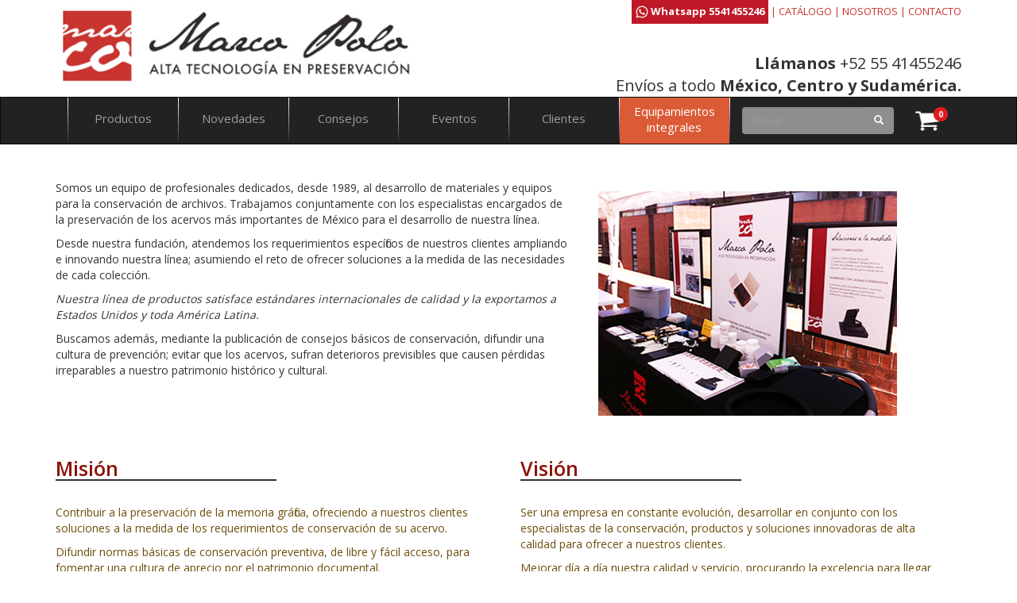

--- FILE ---
content_type: text/html
request_url: https://www.edmarcopolo.com/quienes-somos.php
body_size: 3972
content:
 
<!DOCTYPE html>
<html lang="es">
	<head>
		<title>Preservando la memoria gráfica de México desde 1989</title>
		<meta charset="utf-8">
		<meta name="description" content="Editorial Marco Polo. Equipo de profesionales dedicados al desarrollo de materiales y equipos para la conservación de archivos."  />
		<meta name="keywords" content="conservacion documental, preservacion de archivos, conservacion de archivos, materiales fotograficos, memoria grafica, editorial marco polo, preservacion documental, papeles y cartulinas para conservacion, soluciones de preservacion de archivos, encuadernacion, profesionales en conservacion de archivos, conservacion de acervos, preservacion de acervos, archivistica, archivologia, archivonomia" />
		<meta name="author" content="Editorial Marco Polo"  />
		<meta name="geo.region" content="MX" />
		<meta name="geo.placename" content="Ciudad de M&eacute;xico" />
		<meta name="geo.position" content="19.345787;-99.162458" />
		<meta name="ICBM" content="19.345787, -99.162458" />
		<meta content="width=device-width, initial-scale=1" name="viewport">
		<meta name="msapplication-TileColor" content="#ffc40d">
		<meta name="msapplication-TileImage" content="images/favicon/mstile-144x144.png">
		<meta name="theme-color" content="#ffffff">		
		<link rel="alternate" hreflang="x-default" href="https://www.edmarcopolo.com/quienes-somos.php" />
		<link rel="canonical" href="https://www.edmarcopolo.com/quienes-somos.php" />
		<link rel="apple-touch-icon" sizes="57x57" href="images/favicon/apple-touch-icon-57x57.png">
		<link rel="apple-touch-icon" sizes="60x60" href="images/favicon/apple-touch-icon-60x60.png">
		<link rel="apple-touch-icon" sizes="72x72" href="images/favicon/apple-touch-icon-72x72.png">
		<link rel="apple-touch-icon" sizes="76x76" href="images/favicon/apple-touch-icon-76x76.png">
		<link rel="apple-touch-icon" sizes="114x114" href="images/favicon/apple-touch-icon-114x114.png">
		<link rel="apple-touch-icon" sizes="120x120" href="images/favicon/apple-touch-icon-120x120.png">
		<link rel="apple-touch-icon" sizes="144x144" href="images/favicon/apple-touch-icon-144x144.png">
		<link rel="apple-touch-icon" sizes="152x152" href="images/favicon/apple-touch-icon-152x152.png">
		<link rel="icon" type="image/png" href="images/favicon/favicon-32x32.png" sizes="32x32">
		<link rel="icon" type="image/png" href="images/favicon/favicon-96x96.png" sizes="96x96">
		<link rel="icon" type="image/png" href="images/favicon/favicon-16x16.png" sizes="16x16">
		<link rel="manifest" href="images/favicon/manifest.json">
		<link href="css/bootstrap.css" rel="stylesheet" type="text/css" />
		<link href="css/skin.css" rel="stylesheet" type="text/css" />
		<link href="css/generales.css" rel="stylesheet" type="text/css" />
		<link href='https://fonts.googleapis.com/css?family=Open+Sans:400,300,600,700' rel='stylesheet' type='text/css'>
		<script src="js/jquery-1.11.3.min.js"></script>
		<script src="js/bootstrap.js"></script>
		<script src="js/skin.js"></script>
		<script>
		  var _gaq = _gaq || [];
		  _gaq.push(['_setAccount', 'UA-38641294-1']);
		  _gaq.push(['_trackPageview']);

		  (function() {
			var ga = document.createElement('script'); ga.type = 'text/javascript'; ga.async = true;
			ga.src = ('https:' == document.location.protocol ? 'https://ssl' : 'http://www') + '.google-analytics.com/ga.js';
			var s = document.getElementsByTagName('script')[0]; s.parentNode.insertBefore(ga, s);
		  })();
		</script>		
		<!-- Google tag (gtag.js) -->
		<script async src="https://www.googletagmanager.com/gtag/js?id=G-CW6L2ENN5G"></script>
		<script>
			window.dataLayer = window.dataLayer || [];
			function gtag(){dataLayer.push(arguments);}
			gtag('js', new Date());
			gtag('config', 'G-CW6L2ENN5G');
		</script>
		<script>
			function init() {
			var vidDefer = document.getElementsByTagName('iframe');
			for (var i=0; i<vidDefer.length; i++) {
				if(vidDefer[i].getAttribute('data-src')) {
				vidDefer[i].setAttribute('src',vidDefer[i].getAttribute('data-src'));
			} } }
			window.onload = init;
			var newsrc = $("#youtube_video").attr('data-src');
			$("#youtube_video").attr('src', newsrc );

			$( document).ready(function( $ ) {
				$(window).scroll(function() { 				   var headerH = $("header").outerHeight(true);   				   var scrollTopVal = $(this).scrollTop();					if ( scrollTopVal > 196 ) {						$("header").addClass("tp_fix").css({"position":"fixed","top" :"0px"});					} else {						$("header").css({"position":"static","top" :"0px"});						$("header").removeClass("tp_fix");					}				});							
					
					if (screen.width < 780){		
						$(".liprdfc").removeAttr("href");
						$(".liprdfc").attr("href", "productos.php");
					}
					
				});		
		</script>
	</head>
	<body>
		<header>
			<div class="encabezado">
				<div class="container">
					<div class="row">
						<div class="col-lg-5 col-md-5 col-sm-4 col-xs-4 dv-top-logo">
							<a href="https://www.edmarcopolo.com"><img src="images/estructura/logo.jpg" class="img-responsive" alt="Editorial Marco Polo" /></a>
						</div>
						<div class="col-lg-7 col-md-7 col-sm-8 col-xs-8 dv-top-info">
							<ul class="lista-items">
																<li class="wsp"><img src="images/estructura/whatsapp.png" class="w-100" alt="Editorial Marco Polo" /> Whatsapp <!-- <a target="_blank" href="https://web.whatsapp.com/send?phone=+525541458212">5541458212</a> y --> <a target="_blank" href="https://web.whatsapp.com/send?phone=+525541455246">5541455246</a></li>
								<li><span>| </span> <a target="_blank" href="pdf/catalogo-marco-polo-2025.pdf">CATÁLOGO </a></li>
								<!-- <li class="ubi"><span>|</span> <a href="ubicacion.php">UBICACIÓN</a></li> -->
								<li><span>|</span> <a href="quienes-somos.php">NOSOTROS</a></li>
								<li><span>|</span> <a href="contacto.php">CONTACTO</a></li>
							</ul>
							<p id="informacion-contacto"><span class="telefonos">Llámanos</span> <!-- +52 55 41458212 | --> +52 55 41455246<br>
							   Envíos a todo <span class="telefonos">México, Centro y Sudamérica.</span>
							</p>
						</div>
					</div>
				</div>
			</div>
			<nav class="navbar navbar-inverse">
								<div class="container">
					<div class="navbar-header">
						<button class="navbar-toggle collapsed" aria-controls="navbar" aria-expanded="false" data-target="#navbar" data-toggle="collapse" type="button">
						<span class="sr-only">Menu</span>
						<span class="icon-bar"></span>
						<span class="icon-bar"></span>
						<span class="icon-bar"></span>
						</button>
							<a style="display:none" class="navbar-brand" href="#">Marco Polo</a>
						<strong class="str_mcot strvisb" onclick="mostrar_cotizar();" >
								<img src="images/estructura/carrito-cotizador-header.png" alt="cotizar" class="imgbtncot" />
								<span class="tot-cotiza">
								0								</span> 
						</strong>	
					</div>
					<div id="navbar" class="navbar-collapse collapse">
						﻿						<ul class="nav navbar-nav navegacion-mp">
							<li><a class="liprdfc" href="accesorios.php">Productos</a></li>
							<li><a href="novedades.php">Novedades</a></li>
							<li><a href="consejos.php">Consejos</a></li>
							<li><a href="eventos.php">Eventos</a></li>
							<li><a href="nuestros-clientes.php">Clientes</a></li>
							<li><a class="dbnva" href="https://equipamientos.edmarcopolo.com" target="_blank" >Equipamientos <br>integrales</a></li>
							<li class="licompleto">
								<form class="navbar-form navbar-center" method="POST" action="buscador.php">
								<div class="input-group">
									<input class="form-control frm-buscador" type="text" name="buscar" placeholder="Buscar"><div class="input-group-btn">
									<button class="btn btn-default btn-buscador" type="submit"><i class="glyphicon glyphicon-search"></i></button>
									</div></div></form>
							</li>
							<li class="licartc"><strong class="str_mcot" onclick="mostrar_cotizar();" >
								<img src="images/estructura/carrito-cotizador-header.png" alt="cotizar" class="imgbtncot" />
								<span class="tot-cotiza">
								0								</span> </strong>
								
							</li>
						</ul>
					</div>
				</div>
			</nav>
		</header>
				<div class="container">
			<div class="row mg-top">
				<div class="col-lg-7 col-md-7 col-sm-7 textqsm">
					<p>Somos un equipo de profesionales dedicados, desde 1989, al desarrollo de materiales y equipos para la conservación de archivos. Trabajamos conjuntamente con los especialistas encargados de la preservación de los acervos más importantes de México para el desarrollo de nuestra línea.</p>
					<p>Desde nuestra fundación, atendemos los requerimientos específicos de nuestros clientes ampliando e innovando nuestra línea;  asumiendo el reto de ofrecer soluciones a la medida de las necesidades de cada colección.</p>
					<p><em>Nuestra línea de productos satisface estándares internacionales de calidad y la exportamos a Estados Unidos y toda América Latina.</em></p>
					<p>Buscamos además, mediante la publicación de consejos básicos de conservación, difundir una cultura de prevención; evitar que los acervos, sufran deterioros previsibles que causen pérdidas irreparables a nuestro patrimonio histórico y cultural.</p>
				</div>
				<div class="col-lg-5 col-md-5 col-sm-5 imgqsm">
					<img class="img-responsive" src="images/estructura/foto-contacto.png" alt="Quiénes somos" />
				</div>
			</div>
			<div class="row cont-mision">
				<section class="col-lg-6 col-md-6 col-sm-6 col-xs-12">
					<h2 class="tit-red">Misión</h2>
					<p>Contribuir a la preservación de la memoria gráfica, ofreciendo a nuestros clientes soluciones a la medida de los requerimientos de conservación de su acervo.</p>
					<p>Difundir normas básicas de conservación preventiva, de libre y fácil acceso, para fomentar una cultura de aprecio por el patrimonio documental.</p>
				</section>
				<section class="col-lg-6 col-md-6 col-sm-6 col-xs-12">
					<h2 class="tit-red">Visión</h2>
					<p>Ser una empresa en constante evolución, desarrollar en conjunto con los especialistas de la conservación, productos y soluciones innovadoras de alta calidad para ofrecer a nuestros clientes.</p>
					<p>Mejorar día a día nuestra calidad y servicio, procurando la excelencia para llegar a ser una empresa líder en su ramo.</p>
					<a class="btn-contacto" href="contacto.php"></a>
				</section>
			</div> 
			<div class="row cont-video">
				  <iframe class="fram_quienes" data-src="https://www.youtube.com/embed/6Jszg8cvBhI"></iframe>
			</div>
		</div>
		﻿<footer>
				<div class="container">
									<div class="row">
						<div class="col-lg-6 col-md-6 col-sm-5 col-xs-12 seccion-footer">
							<p class="tit-footer">{<a href="accesorios.php">productos</a>}</p>
							<ul class="lista-productos">
								<li><a href="https://equipamientos.edmarcopolo.com">Equipamientos integrales</a></li>
								<li><a href='accesorios.php'>Accesorios</a></li><li><a href='archivo.php'>Archivo</a></li><li><a href='conservacion.php'>Conservación</a></li><li><a href='encuadernacion.php'>Encuadernación</a></li><li><a href='equipos.php'>Equipos</a></li><li><a href='fumigacion.php'>Fumigación</a></li><li><a href='herramientas.php'>Herramientas</a></li><li><a href='limpieza.php'>Limpieza</a></li><li><a href='montaje.php'>Montaje</a></li><li><a href='prensas.php'>Prensas</a></li><li><a href='preservacion-de-audio-y-video.php'>Preservación de Audio y Video</a></li><li><a href='preservacion-de-documentos.php'>Preservación de Documentos</a></li><li><a href='preservacion-de-libros.php'>Preservación de Libros</a></li><li><a href='preservacion-de-materiales-fotograficos.php'>Preservación de Materiales  Fotográficos</a></li>							</ul>
						</div>
						﻿						<div class="col-lg-3 col-md-3 col-sm-3 col-xs-6 seccion-footer">
							<p class="tit-footer">{<a href="contacto.php">contáctanos</a>}</p>
							<span>Cotizaciones: <br> ventas@edmarcopolo.com</span>
							<span><!-- +52 55 41458212 <br> -->+52 55 41455246</span>
						</div>
						<div class="col-lg-3 col-md-3 col-sm-4 col-xs-6 seccion-footer">
							<p class="tit-footer">{síguenos}</p>
							<ul class="lista-sociales-footer">
								<li><a href="https://www.facebook.com/edmarcopolo" target="_blank"><img src="images/estructura/facebook.png" alt="Facebook" /> Facebook</a></li>
								<!-- <li><a href="https://twitter.com/edmarcopolo" target="_blank"><img src="images/estructura/twitter.png" alt="Twitter" /> Twitter</a></li> -->
								<!---<li><a class="lired" href="https://plus.google.com/+EditorialMarcoPoloSAdeCV" target="_blank"><img src="images/estructura/google.png" alt="Google+" /> Google+</a></li>--->
								<li><a class="lired" href="https://www.youtube.com/channel/UCCjy7j2jG_rOCaNw_7zin0g" target="_blank"><img src="images/estructura/youtube.png" alt="YouTube" /> YouTube</a></li>
							</ul>
							<div class="ac-payp">
								Aceptamos pagos con <img src="images/estructura/paga_con_paypal.png" alt="paypal" /><br>
								<span>Hasta por $10,000.00 MXN o $ 500.00 USD.</span>
							</div>
						</div>
					</div>
					<div class="row div-copy">
						<p>Copyright © 2026 Editorial Marco Polo S.A. de C.V.    <a href="sitemap.php">Mapa del sitio</a> - <a href="aviso-de-privacidad.php">Aviso de privacidad</a></p>
					</div>
				</div>
				
				<div class="pop_carrito" onclick='ocultar();'></div>
				<div class="contenido_pop"><div class='carts'></div><div class='generar'></div></div>
			
			</footer>
			<!--Start of Tawk.to Script-->
<script type="text/javascript">
var Tawk_API=Tawk_API||{}, Tawk_LoadStart=new Date();
(function(){
var s1=document.createElement("script"),s0=document.getElementsByTagName("script")[0];
s1.async=true;
s1.src='https://embed.tawk.to/5e9f38f135bcbb0c9ab35aa5/default';
s1.charset='UTF-8';
s1.setAttribute('crossorigin','*');
s0.parentNode.insertBefore(s1,s0);
})();
</script>
<!--End of Tawk.to Script-->	</body>
</html>


--- FILE ---
content_type: text/css
request_url: https://www.edmarcopolo.com/css/skin.css
body_size: 2245
content:
* {
    font-family: "Open Sans",sans-serif;
}
.lista-productos li {
    float: left;
    width: 50%;
}

.wsp {
    background-color: rgb(191,25,39);
    color: white;
    padding: 5px;
    font-weight: 700;
}
.wsp a{
    color:white!important;
    font-weight: 700;
    text-decoration: none;
}

.wsp img{
    padding-bottom: 2px;
}

.lired:hover {
    color: #f64729 !important;
}
.c_complete {
    float: left;
    margin: 5px 0;
    width: 100%;
}
.strvisb{
    display: none;
    left: 20px;
    position: absolute;
    top: -7px;
    width: auto !important;
}
.c_list_prod label {
    margin: 0;
}
.str_mcot {
    float: left;
    margin: 17px 0 0;
    width: 100%;
    cursor: pointer;
}
.c_list_prod input {
    color: black;
    float: right;
    margin: 0 0 0 14px;
    text-align: center;
    width: 60px;
}
.c_list_prod > li {
    float: left;
    margin: 0;
    text-align: right;
    width: 100%;
}
.c_blproducto {
    border-bottom: 1px solid #ddd;
    float: left;
    padding: 15px 0 0;
    width: 100%;
}
.c_img_prod {
    float: left;
    margin: 0 0 0 -16px;
    overflow: hidden;
    width: 30%;
}
.c_img_prod > img {
    margin: -20px 0 0 16px;
    max-width: 100%;
}
.c_datos_prod {
    float: left;
    width: 70%;
}
.c_list_prod {
    float: left;
    list-style: outside none none;
    margin: 0 5%;
    padding: 0;
    width: 90%;
}
.carts {
    box-sizing: border-box;
    float: left;
    height: 65%;
    overflow-y: scroll;
    padding: 3% 5%;
    position: relative;
    width: 100%;
}
.c_nameprod {
    color: #db5b37;
    margin: 0 0 5px !important;
}
.c_btns_cot {
    float: left;
    width: 100%;
}
.anadir_mas, .pop_a { 
    border-radius: 1px;
    color: white;
    cursor: pointer;
    float: left;
    font-size: 16px;
    font-weight: 400;
    height: 40px;
    margin: 12px 5% 0;
    padding: 6px 0 0;
    text-align: center;
    text-decoration: none;
    width: 90%;
}
.c_remove {
    color: #da1a20;
    cursor: pointer;
    float: right;
    margin: 4px 0 3px;
}
.pop_a{
    background: #00a651 none repeat scroll 0 0;
    border: 2px solid #00a651;
}
.anadir_mas {
    background: #AE3734 none repeat scroll 0 0;
    border: 2px solid #AE3734;
}
.anadir_mas:hover{
    background-color: #A02826;
    color: white;
    text-decoration: none;
}
.pop_a:hover {
    background-color: #019649;
    color: white;
    text-decoration: none;
}
.mensaje-inicial {
    color: white;
    font-size: 46px;
    font-style: italic;
    font-weight: 600;
    left: 1%;
    position: absolute;
    text-align: center;
    text-shadow: 2px 0 1px rgba(34, 34, 34, 1);
    top: 21%;
    width: 98%;
}
.mensaje-inicial > p {
    font-size: 46px;
}

.tit_cotizacion {
    color: #c93430;
    float: left;
    font-size: 26px;
    font-weight: 400;
    margin: 5px 0;
    text-align: center;
    width: 100%;
}
.sin_carrito {
    font-size: 22px;
    font-weight: 300;
    margin-top: 80%;
    position: relative;
    text-align: center;
}
.tp_fix {
    background-color: white;
    float: left;
    width: 100%;
    z-index: 999;
}
.tp_fix .img-responsive {
    width: 225px;
}
.tp_fix #informacion-contacto {
    font-size: 13px;
    margin: 10px 0 0;
}
.tp_fix .nav.navbar-nav.navegacion-mp a {
    font-size: 14px;
    padding-bottom: 12px;
    padding-top: 12px;
    min-height: auto;
}
.tp_fix .nav.navbar-nav.navegacion-mp .dbnva {
    padding: 2px 0 2px 0 !important;
}
.tp_fix .nav.navbar-nav.navegacion-mp .licartc .str_mcot {
    margin: 12px 0 0 !important;
}
.tp_fix .btn-buscador{
    height: 25px;
}
.tp_fix .form-control{
    height: 25px;
}
.tp_fix .btn-buscador{
     padding: 3px 12px;
}
.tp_fix .navbar{
    min-height: 40px;
}
.tp_fix .lista-items{
    margin: 3px 0;
}
.seccion-footer a {
    color: white;
    text-decoration: none;
}
.seccion-footer a:hover {
    color: #318ecd;
}
.lista-productos li a {
    color: white;
}
.lista-productos li a:hover {
    color: #318ecd;
    text-decoration: none;
}
.lista-items {
    color: #c93430;
    font-size: 13px;
    list-style: outside none none;
    padding: 0;
    text-align: right;
}
.div-copy a {
    color: white;
}
.lista-items li {
    display: inline-block;
}
#informacion-contacto {
    font-size: 20px;
    margin: 36px 0 0;
    text-align: right;
}
.fram_home{
    width: 560px;
    height: 315px;
    border: 0px;
}
.telefonos:first-child {
}
.telefonos {
    font-weight: bold;
}
.navegacion-mp {
    width: 100%;
}
.navegacion-mp > li {
    border-image: linear-gradient(to bottom, white, rgba(0, 0, 0, 0)) 0 100% 0 1%;
    border-image: -webkit-linear-gradient(to bottom, white, rgba(0, 0, 0, 0)) 0 100% 0 1%;
    border-image: -moz-linear-gradient(to bottom, white, rgba(0, 0, 0, 0)) 0 100% 0 1%;
    border-image: -o-linear-gradient(to bottom, white, rgba(0, 0, 0, 0)) 0 100% 0 1%;
    border-left-style: solid;
    border-width: 1px;
    text-align: center;
    width: 12.5%;
}
.navegacion-mp > li > a {
    min-height: 58px;
    padding: 16px 0 7px 0;
    font-size: 15px;
}
.dbnva {
    padding: 7px 0 7px 0 !important;
    background-color: rgba(219,91,55,1);
    color: white !important;
}
.dbnva:hover{
    background-color: rgba(219,91,55,1) !important;
    color: white !important;
}
.licompleto form{
    margin: 12px 0 7px 0;
}
.marc-red {
    color: #c03438;
    font-size: 38px;
    font-weight: bold;
}
.marc-white {
    color: white;
    font-size: 38px;
    font-weight: bold;
}
.text-center-red {
    color: #c03438;
    font-family: Open sans;
    font-size: 24px;
    margin: 4px 0 28px;
}
/* cart*/
.pop_carrito {
    background: rgba(0, 0, 0, 0.6) none repeat scroll 0 0;
    display: none;
    height: 100%;
    position: fixed;
    top: 0;
    width: 100%;
    z-index: 999;
}
.contenido_pop {
    background: #000 none repeat scroll 0 0;
    border-left: 1px solid #444;
    box-shadow: 1px 1px 1px 1px #444;
    height: 100%;
    position: fixed;
    right: -100%;
    top: 0;
    width: 25%;
    z-index: 1000;
}
/* ------ */
footer {
    background-color: #232020;
    color: white;
    float: left;
    width: 100%;
}
.licartc {
    border-left: 0 none !important;
    width: 5% !important;
}
.imgbtncot {
    height: auto;
    margin: 0 5%;
    max-width: 30px !important;
    position: relative;
}
.tot-cotiza {
    background-color: #e01b22;
    border-radius: 8.5px;
    color: white;
    font-family: "Open Sans",light;
    font-size: 10px;
    height: 18px;
    line-height: 18px;
    position: absolute;
    right: 2px;
    text-align: center;
    top: 12px;
    transition: opacity 0.2s ease 0s;
    width: 18px;
}
.div-copy {
    border-top: 1px solid white;
    margin-top: 60px;
    text-align: center;
}
.div-copy > p {
    float: left;
    font-size: 13px;
    font-weight: 600;
    margin: 15px 0;
    text-align: center;
    width: 100%;
}
.tit-footer {
    float: left;
    font-size: 17px;
    font-weight: 600;
    margin: 20px 0 25px;
    width: 100%;
}
.lista-productos {
    float: left;
    list-style: outside none none;
    padding: 0;
    width: 100%;
}
.col-productos {
    float: left;
    width: 50%;
}
.col-productos > ul {
    float: left;
    list-style: outside none none;
    padding: 0;
    width: 100%;
}
.lista-sociales-footer {
    float: left;
    list-style: outside none none;
    padding: 0;
    width: 100%;
}
.lista-sociales-footer > li {
    float: left;
    margin-bottom: 15px;
    width: 50%;
}
.seccion-footer {
    font-size: 12px;
}
.text-center-red > h3 {
    font-size: 32px;
    font-weight: 900;
    text-align: center;
    text-transform: uppercase;
}
.lineas-dobles {
    background-color: #c03438;
    border-bottom: 1px solid black;
    border-top: 1px solid black;
    height: 317px;
}
.navbar {
    margin: 0;
}
.text-red {
    color: #c03438;
    font-size: 17px;
}
p {
    font-size: 14px;
}
.btn-marco {
    border-radius: 0;
    font-weight: 800;
}
.seccion-footer > span {
    float: left;
    margin-bottom: 17px;
    width: 100%;
}
.licompleto {
    width: 20% !important;
}
.navbar {
    border-radius: 0;
}
.frm-buscador:-moz-placeholder {
    color: white;
    font-size: 12px;
}
.frm-buscador::-moz-placeholder {
    color: white;
    font-size: 12px;
}
.frm-buscador {
    background-color: #8e8e8d;
    border: 1px solid transparent;
    font-size: 12px;
    width: 100% !important;
}
.frm-buscador:focus {
    border-color: #8e8e8d;
    box-shadow: none;
    color: white;
    outline: 0 none;
}
.btn-buscador {
    background-color: #8e8e8d;
    border-color: transparent;
    color: white;
    font-size: 12px;
    height: 34px;
    padding: 7px 12px;
}
.btn-buscador:hover, .btn-buscador:focus, .btn-buscador:active {
    background-color: #8e8e8d;
    border-color: transparent;
    color: white;
}
.text-white {
    color: white;
    font-size: 24px;
    font-weight: 800;
    margin-top: 0;
    text-transform: uppercase;
}
.lista-sociales-footer a {
    color: white;
    text-decoration: none;
}
.lista-sociales-footer a:hover {
    color: #318ECD;
    text-decoration: none;
}
.div-copy a:hover {
    color: #318ecd;
    text-decoration: none;
}
.lista-items a {
    color: #c93430;
    text-decoration: none;
}
.lista-items a:hover {
    text-decoration: underline;
}
li.precio_cot_01 {
    font-size: 17px;
    margin: 6px 0;
}

.ubi{
    width: 50%
}

@media (max-width: 1024px) {
    #informacion-contacto {
        font-size: 16px;
        margin: 15px 0 0;
    }
    .navegacion-mp > li > a {
    font-size: 14px;
    }
}
@media (max-width: 992px) {
    .ubi{
        width: auto;
    }
}
@media (max-width: 930px) {
        .contenido_pop{
        width: 35%;
    }
}
@media (max-width: 780px) {
    .contenido_pop{
        width: 35%;
    }
    .navegacion-mp > li {
    border: none;
    width: 100%;
    border-bottom: 1px solid transparent;
    box-shadow: 0 1px 0 rgba(255, 255, 255, 0.1) inset;
    border-color: #101010;
    }
    .navbar-nav {
        margin: 0px;
    }
    .licompleto {
        width: 100% !important;
    }
    #informacion-contacto {
        font-size: 14px;
    }
    header{
        position: static!important;
        top: 0px !important
    }
    .dbnva{
        background-color: transparent;
        color: #9d9d9d !important;
        padding: 18px 0 11px 0 !important;
    }
    .dbnva:hover{
        background-color: transparent !important;
        color: white !important;
    }
    .dbnva br{
        display: none;
    }
    .tp_fix .nav.navbar-nav.navegacion-mp .dbnva {
        background-color: transparent;
        color: #9d9d9d !important;
        padding: 18px 0 11px 0 !important;
    }
    #informacion-contacto{
        display: none;
    }
    .licartc {
    display: none !important;
}
    .strvisb{
        display:block;
    }
}
@media (max-width: 600px) {
    .contenido_pop{
        width: 60%;
    }
    .dv-top-logo {
    text-align: center;
    width: 100%;
    }
    .dv-top-logo .img-responsive {
    float: none;
    margin: 5px auto 8px;
    max-width: 70%;
    }
    .dv-top-info {
    margin-bottom: 20px;
    width: 100%;
    }
    .lista-productos li {
        margin: 0 0 10px 0;
        padding: 0 5px 0 8px;
        line-height: 22px;
    }
    .seccion-footer > span {
        line-height: 25px;
    }
}
@media (max-width: 420px) {
    .contenido_pop{
        width: 65%;
    }
    .seccion-footer:nth-child(3){
        width: 100%;
    }
}
@media (max-width: 1150px) {
    .mensaje-inicial p {
         font-size: 30px;
    }
}
@media (max-width: 970px) {
    .mensaje-inicial {
        top: 4%;
    }
}
@media (max-width: 600px) {
    .mensaje-inicial p {
    font-size: 22px;
    }
}

--- FILE ---
content_type: text/css
request_url: https://www.edmarcopolo.com/css/generales.css
body_size: 2274
content:
div.text-content {
  background: rgba(0,0,0,0.5);
  color: white;
  cursor: pointer;
  display: table;
  height: 240px;
  font-size: 16px;
  left: 0;
  position: absolute;
  top: 0;
  width: 100%;
  opacity: 0;
  -webkit-transition: opacity 500ms;
  -moz-transition: opacity 500ms;
  -o-transition: opacity 500ms;
  transition: opacity 500ms;
}
.ev_banners {
    border: medium none !important;
    float: left !important;
	position: relative;
}
.flexslider .flex-direction-nav a,
.flexslider .flex-direction-nav a {
display: block !important; /* I added this line */
}
.flex-direction-nav .flex-disabled {
    cursor: default;
    opacity: 1 !important;
}
.flex-direction-nav a {
    color: transparent !important;
    opacity: 1 !important;
    text-shadow: unset !important;
}
.flex-direction-nav a::before {
    text-shadow: unset !important;
	font-size: 34px !important;
	 color: rgba(201, 52, 48, 0.8) !important;
}
.flex-direction-nav .flex-prev {
	left: 5px !important;
}
.flex-direction-nav .flex-next {
	right: 5px !important;
}
.txtevp{
	font-size: 16px;
    font-weight: 700;
}
.ev_banners{
	float: left;
    width: 100%;
    margin: 0 0 25px 0;
}
.imgsbanev{
	float: left;
    width: 100%;
}
.cmb_fl_eventos{
	width: 120px;
    margin: 0 0 12px 10px;
    height: 30px;
    border-radius: 4px;
}
div.text-content span {
    display: table-cell;
    padding: 0 0 20px 10px;
    text-align: left;
    vertical-align: bottom;
}
.dv_evlist:hover div.text-content {
  opacity: 1;
}
.dv_evlist {
    float: left;
    width: 100%;
    position: relative;
    border: 2px solid #003862;
    padding: 40px 0 40px 0;
    min-height: 282px;
    margin: 0 0 25px 0;
}
.cold_ev1 {
    float: left;
    width: 55%;
    border-right: 2px solid #003862;
    padding: 7px 8px 0 8px;
    min-height: 180px;
}
.ev_name {
    float: left;
    width: 100%;
    font-size: 13px;
    text-align: right;
    margin: 7px 0 7px 0;
    color: #003862;
    font-weight: 700;
    min-height: 95px;
}
.ev_ciudad{
	float: left;
    width: 100%;
    text-align: right;
    color: #db5b37;
    font-size: 14px;
}
.ev_fechas{
	float: left;
    font-size: 11px;
    text-align: right;
    width: 100%;
    color: #003862;
    font-weight: 700;
    margin: 7px 0 7px 0;
}
.ev_logos {
    float: right;
    width: 45%;
    text-align: center;
    padding: 30px 8px 7px 8px;
}
.ev_logos img{
	max-width: 100px;
    margin: 0 auto;
    float: none !important;
}
.text-content img{
	width: 100%;
	height: 280px;
}
.col-ev-d img {
    float: right;
}
.lyn-mails h2 {
    float: left;
    font-size: 42px;
    font-weight: lighter;
    line-height: 60px;
    margin: 150px 0 180px;
    text-align: center;
    width: 100%;
}
.fram_quienes{
	width: 400px;
	height: 300px;
	border: 0px;
}
.tit-sitemap {
    color: #c93430;
    float: left;
    font-size: 29px;
    font-weight: 700;
    margin: 0 0 25px 5%;
    width: 95%;
}
.subtit-sitemap {
    float: left;
    font-size: 20px;
    font-weight: 600;
    margin: 0 0 15px 5%;
    width: 100%;
}
.list-stm-gen {
    margin-bottom: 25px !important;
}
.list-stm-gen > li {
    margin-bottom: 0 !important;
}
.list-sitemap {
    float: left;
    list-style: outside none none;
    margin: 0 0 70px 5%;
    padding: 0;
    width: 95%;
}
.list-sitemap > li {
    float: left;
    margin-bottom: 5px;
    width: 100%;
}
.list-sitemap a {
    color: #302c2b;
}
.lyn-mails-red {
    color: #c93430 !important;
}
.tit-aviso{
	background: transparent url("../images/estructura/ofertas.png") no-repeat scroll 0 0;
    color: #ffffff;
    float: left;
    font-size: 14px;
    height: 43px;
    line-height: 43px;
    margin: 10px 0 0;
    text-indent: 25px;
    width: 100%;
}
.contenedor-privac {
    margin-bottom: 40px;
    margin-top: 40px;
}
.contgrp-aviso {
    float: left;
    width: 100%;
}
.contgrp-aviso > p {
    float: left;
    font-size: 13px;
    margin: 10px 0;
    width: 100%;
}
.contgrp-aviso > ul {
    float: left;
    font-size: 13px;
    padding: 0 0 0 2%;
    width: 98%;
}
.tit-red {
    border-bottom: 2px solid #343331;
    color: #8c1106;
    float: left;
    font-size: 25px;
    font-weight: 600;
    margin: 35px 50% 30px 0;
    width: 50%;
}
.cont-mision {
    color: #6d4d0d;
    font-size: 14px;
}
.btn-contacto {
    background: transparent url("../images/estructura/botonC.png") repeat scroll 0 0;
    color: #ffffff;
    float: right;
    font-size: 17px;
    font-weight: bold;
    height: 53px;
    margin: 28px 0;
    text-align: left;
    text-indent: 20px;
    width: 221px;
}
.mg-top {
    margin-top: 45px;
}
.cont-mision > p {
    float: left;
    width: 100%;
}
.cont-mision > p {
    float: left;
    width: 83%;
}
.cont-mision p {
    width: 94%;
}
.cont-video {
    margin: 20px 0 70px;
    text-align: center;
}
.tit-clientes {
    font-family: Arial,sans-serif;
    font-size: 26px;
    font-weight: 700;
    text-align: justify;
}
.tit-clientes span {
    color: red;
}
.lista-clientes {
    float: left;
    list-style: outside none none;
    padding: 0;
    width: 100%;
}
.lista-clientes > li {
    float: left;
    margin: 0 0 40px;
    text-align: center;
    width: 25%;
}
.lista-clientes img {
    height: auto;
    max-width: 100%;
}
.content-cliente h2 {
    background: rgba(0, 0, 0, 0) url("../images/estructura/lineagruesa.png") no-repeat scroll right top;
    color: white;
    font-size: 20px;
    font-weight: 700;
    line-height: 40px;
    margin: 30px 0 32px 2.5%;
    max-width: 400px;
    text-indent: 20px;
}
.tit-consejos {
    background: transparent url("../images/estructura/lineagruesa.png") no-repeat scroll 0 0;
    color: #ffffff;
    float: left;
    font-size: 14px;
    line-height: 43px;
    margin: 20px 0 10px;
    padding: 0;
    text-indent: 30px;
    width: 100%;
}
.tit-consejos span {
    background: transparent url("../images/consejos/PDF.png") no-repeat scroll 100px 8px;
    float: left;
    font-weight: 700;
    height: 43px;
    line-height: 43px;
    width: 100%;
}
.frase-consejo {
    font-size: 16px;
    font-style: italic;
    font-weight: bold;
    margin-top: 20px;
    text-align: center;
    text-decoration: underline;
}
.frase-consejo2 {
    font-size: 16px;
    font-style: italic;
    text-align: center;
}
.lista-consejos {
    float: left;
    list-style: outside none none;
    margin: 20px 10%;
    padding: 0;
    width: 80%;
}
.lista-consejos li {
    background: transparent url("../images/estructura/puntorojo.png") no-repeat scroll 12px 6px;
    float: left;
    margin: 0 0 14px;
    padding: 0;
    text-indent: 23px;
    width: 45%;
}
.lista-consejos a {
    background: transparent url("../images/consejos/CIRCULO.png") no-repeat scroll right 0;
    color: #343331;
    float: left;
    font-size: 13px;
    height: 15px;
    line-height: 15px;
    text-decoration: none;
    width: 86%;
}
.cont-listado-consejos {
    margin: 30px 0 0;
}
.lista-consejos a:hover {
    color: #c93430;
}
.titulo-evento {
    background: transparent url("../images/estructura/signo.png") no-repeat scroll 0 0;
    float: left;
    font-size: 16px;
    font-weight: 700;
    line-height: 31px;
    padding: 0 0 0 3%;
    width: 95%;
}
.cont-evento {
    background: transparent url("../images/estructura/linea.png") no-repeat scroll center bottom;
    float: left;
    font-size: 16px;
    margin-top: 10px;
    padding-bottom: 30px;
    width: 100%;
}
.col-ev-d {
    text-align: right;
}
.col-ev-i img {
    float: left;
}
.tit-ubicacion {
    background: transparent url("../images/estructura/lineagruesa.png") no-repeat scroll 0 0;
    color: #ffffff;
    float: left;
    font-size: 14px;
    font-weight: 700;
    line-height: 43px;
    margin: 30px 0;
    padding: 0;
    text-indent: 30px;
    width: 100%;
}
.sb-ubicacion {
    font-size: 25px;
    line-height: 35px;
    margin-bottom: 30px;
}
.datos-ubicacion {
    background: transparent url("../images/estructura/tarjeta.png") repeat scroll 0 0;
    float: left;
    height: 222px;
    width: 435px;
}
.datos-ubicacion p {
    font-size: 12px;
    line-height: 30px;
    margin: 8px 0 -5px;
    /*padding: 6px 0 0;*/
}
.datos-ubicacion span {
    color: #ffffff;
    font-size: 13px;
    font-weight: bold;
    margin: 0 17px 0 20px;
}
.info-ubicacion {
    float: left;
    line-height: 17px !important;
    margin-left: 200px !important;
}
.fram_ubicacion{
    float: left;
    width: 100%;
	height: 450px;
	border: 0px;
}
.datos-ubicacion img {
    padding-bottom: 7px;
}
.contenedor-ubicacion {
    margin-bottom: 100px;
}
.tit-ubicacion span {
    color: #ceccc9;
    float: right;
    font-size: 12px;
    font-weight: normal;
    padding-right: 20%;
}
#form-contacto {
    float: left;
    margin: 0 10%;
    width: 80%;
}
.col-cont-izq {
    float: left;
    width: 50%;
}
.cont-cont-der {
    float: right;
    width: 50%;
}
#form-contacto label {
    font-weight: 500;
    margin: 10px 0 5px;
    width: 85%;
}
.txt-form {
    border: 1px solid #dfdbdc;
    box-shadow: 0 2px 5px -1px #dfdbdc;
    float: left;
    height: 30px;
    width: 85%;
}
.catpcha-submit {
    float: right;
    margin: 25px 0 8px;
    width: 81%;
}
#mensaje {
    height: 100px;
}
#enviar {
    background-color: #ce0a01;
    border: 1px solid #ce0a01;
    border-radius: 5px;
    color: white;
    float: right;
    font-size: 16px;
    font-weight: 900;
    height: 30px;
    margin: 20px 18% 0 0;
    width: 86px;
}
#enviar:hover {
    background-color: transparent;
    color: #ce0a01;
}
.datos-ubicacion2 {
    margin: 40px 30% 0 30%;
}
@media (max-width: 780px) {
	.colimgconse{
		text-align: center;
	}
	.imgcons{
		margin: 0 auto;
	}
	.lista-consejos li {
		margin: 0 0 14px 3%;
		width: 94%;
	}
	.lista-consejos a {
		width: 80%;
	}
	.mg-top {
		margin-top: 25px;
	}
	.textconse{
		text-align: justify;
	}
	.tit-clientes {
    font-size: 20px;
    margin: 0;
	}
	.imgqsm img {
    float: none;
    margin: 0 auto;
	}
	.imgqsm {
    text-align: center;
}
.textqsm {
    text-align: justify;
}
.catpcha-submit {
    float: left;
}

}
@media (max-width: 1210px) {
	.lista-consejos {
    margin: 20px 0;
    width: 100%;
	}
	
}
@media (max-width: 1200px) {
	.text-content img {
		height: 296px;
	}
	.dv_evlist{
		min-height: 300px;
	}
}
@media (max-width: 1025px) {
	.titulo-evento {
		padding: 0 0 0 35px;
		width: 98%;
    }
    .cont-evento{
        padding: 0 !important;
        margin: 10px 0 0 0 !important;
    }
    .txtevp {
        padding: 0px 15px;
    }
}
@media (max-width: 670px) {
	.col-cont-izq , .cont-cont-der, .txt-form {
		width: 100%;
	}
	.datos-ubicacion2 {
    margin: 40px 10% 0;
    }
}
@media (max-width: 600px) {
	.lista-clientes > li {
		 width: 50%;
	}
	.fram_quienes {
    height: 300px;
    width: 100%;
	}
	.cont-mision p {
    text-align: justify;
    width: 100%;
}
.sb-ubicacion {
    font-size: 18px;
    line-height: 28px;
    text-align: justify;
}
.datos-ubicacion {
	background: none;
	height: auto;
	width: 98%;
	text-align: center;
}
.info-ubicacion {
	margin-left: 0px !important;
	line-height: 22px !important;
    width: 100%;
}
.datos-ubicacion span {
    color: black;
	width: 100%;
	float: left;
}
.datos-ubicacion2 {
    margin: 0px !important;
}
#enviar {
	 margin: 20px 0% 0 0;
}
.catpcha-submit {
    width: 100%;
}
.catpcha-submit > div {
    float: right;
}
#form-contacto {
    margin: 0 0%;
    width: 100%;
}	
.ev_logos{
	    display: none;
}
.cold_ev1{
	width: 100%;
	border: 0px;
}
}
@media (max-width: 420px) {
	.dv_evlist{
		padding: 0px;
		min-height: 225px;
	}
	div.text-content{
		height: 220px;
	}
	.text-content img {
		height: 221px;
	}
	.col-ev-i {
		text-align: center;
		width: 100%;
	}
	
	.lista-consejos a {
    width: 100%;
	}
	.col-ev-d {
    margin: 30px 0 0;
    text-align: center;
    width: 100%;
	}
	.col-ev-d img {
    float: none;
    margin: 0 auto;
	}
	.lista-clientes > li {
    width: 100%;
	margin: 0 0 20px;
	}
	
}

--- FILE ---
content_type: text/javascript
request_url: https://www.edmarcopolo.com/js/skin.js
body_size: 1179
content:
$( document ).ready(function(){
	setInterval('calcular_resolucion()',5);
});
var resolucion = 0;
function calcular_resolucion(){
	resolucion = window.innerWidth;
}
function EsNumero(e, id) {
		var tecla = (document.all) ? e.keyCode : e.which;
		if (tecla == 13 || tecla == 32 || tecla == 8 || tecla == 0) return true;
		if (tecla == 46) {
			var name = document.getElementById(id).value;
			var charExists = (name.indexOf('.') >= 0) ? true : false;
			if (charExists)
				return false;
			else
				return true;
		}
		patron = /\d/; // Solo números
		te = String.fromCharCode(tecla);
		return patron.test(te);

}
function FormatoDecimales(num, prefix) {
	prefix = prefix || "";
	num = num.replace(/,/g, '');
	var splitStr = num.split(".");
	var splitLeft = splitStr[0];
	var splitRight = splitStr[1];
	if (splitRight != undefined)
		splitRight = "." + splitRight.substring(0, 2);
	else
		splitRight = "";

	var regx = /(\d+)(\d{3})/;
	while (regx.test(splitLeft)) {
		splitLeft = splitLeft.replace(regx, "$1" + "," + "$2");
	}
	if (splitLeft == "")
		splitLeft = "0";
	return prefix + splitLeft + splitRight;
}
function mostrar_cotizar(){
	$(".pop_carrito").fadeIn(300);
	$(".contenido_pop").animate({ right:"0"}, 300);
	cargar_carro();
}
function ocultar(){
	$(".pop_carrito").fadeOut(300);
	$(".contenido_pop").animate({ right:"-100%"}, 300);
}
function cargar_carro(){
	$.ajax({
		url: "datos_cotizacion.php",
		success: function(datos){
			$(".contenido_pop").html(datos);
			mostrar_total_cart();
			$(".cc_cantp").change(function(){
					var id = $(this).attr('data-cve');
					var producto = $(this).attr('data-producto');
					var cantidad = $(this).val().trim();
					var precio = $(this).attr('data-precio');
					var volumen = $(this).attr('data-desc');
					var total = 0;
					var formato = 0;
					
					if(cantidad != ""){
						if(cantidad == 0){
							alert("la cantidad debe ser mayor a cero");
						}else{
							if(volumen == 1){
								$.ajax({			
									type:"POST",
									url:"data-quote.php?ev=1",
									async:false,    
									cache:false, 
									data: {Id_producto:producto,Volumen:volumen,Cantidad:cantidad},
									success: function(resp){
											resp = parseFloat(resp);
											if(resp > 0){
												total = resp * cantidad;
												$("#c_preciod"+id).html("$ "+resp.toFixed(2)+" MXN");
												$("#c_totald"+id).html("$ "+total.toFixed(2)+" MXN");
												$("#c_txt-totalp"+id).val(total);
											}else{
												total = precio * cantidad;
												$("#c_txt-totalp"+id).val(total);
												$("#c_totald"+id).html("$ "+total.toFixed(2)+" MXN");
												$("#c_preciod"+id).html("N/A");
											}
										}
									});
							}else{
								total = precio * cantidad;
								formato = FormatoDecimales(total.toString());
								$("#c_txt-totalp"+id).val(total);
								$("#c_totald"+id).html("$ "+formato+" MXN");
								$("#c_preciod"+id).html("N/A");
							}
						}
					}else{
						alert("Introduzca la cantidad de productos");
					}
					calcular_importes_skin();
					actualizar_item_skin(id,cantidad);
				});
		}
	});
}
function c_eliminar_prod(cve){
	$.post('cotizar-operaciones.php?action=2',{
			Id:cve
		},function(e){
			mostrar_cotizar();
		});
}
function mostrar_total_cart(){
	$.ajax({			
	url:"cotizar-operaciones.php?action=4",
	async:false,    
	success: function(resp){
		$(".tot-cotiza").text(resp);
		}
	});
}
function actualizar_item_skin(id,cantidad){
	var cve = id;
	var cant = cantidad;
	
	$.ajaxSetup({ cache: false });
	$.post('cotizar-operaciones.php?action=3',{
		id:id,
		cantidad:cant
		},function(e){
	});
}
function calcular_importes_skin(){
	var iva = $("#val_iva_skin").val();
	var subtotal = 0;
	var subtotaliva = 0;
	var totalconiva = 0;
	var total = 0;
	var total_final = 0;
	
	$('.c_total-impp').each(function() {
		total += parseFloat($(this).val());
	});
	
	//totalconiva = total * iva;
	total_final = total;
	
	//total = FormatoDecimales(total.toString());
	//totalconiva = FormatoDecimales(totalconiva.toString());
	total_final = FormatoDecimales(total_final.toString())
	
	//$("#c_geneald").html("$ "+total);
	//$("#c_genealivad").html("$ "+totalconiva);
	$("#c_genealfinald").html("$ "+total_final);
}



